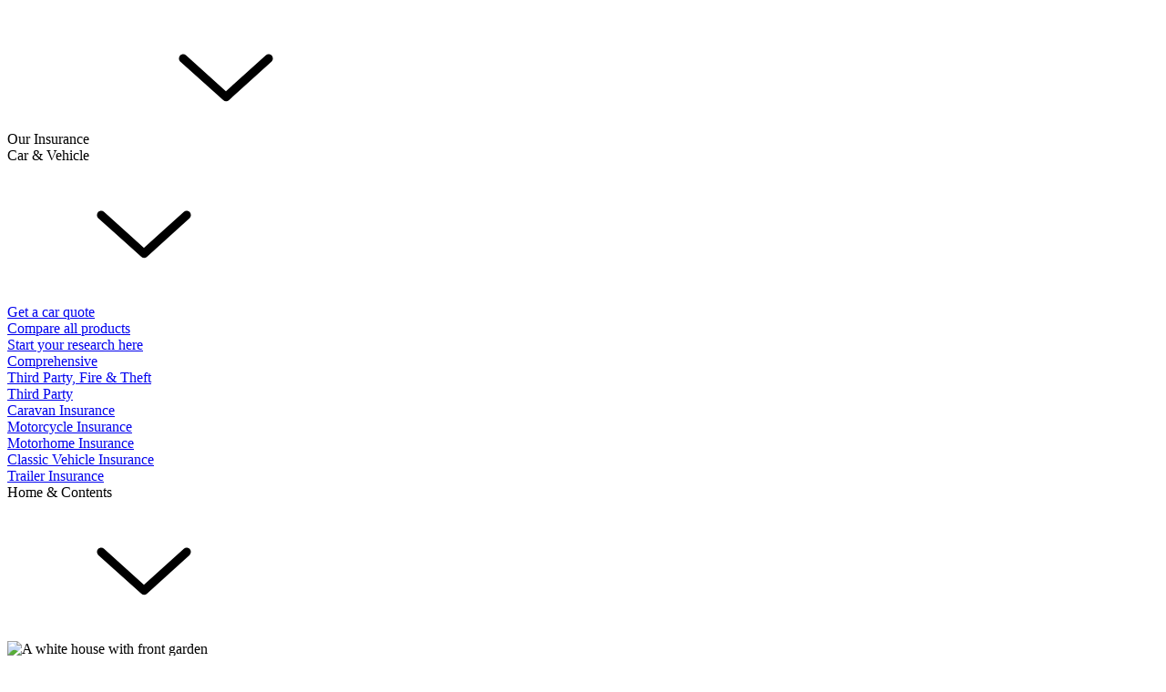

--- FILE ---
content_type: text/html; charset=utf-8
request_url: https://help.aainsurance.co.nz/hc/en-us/sections/360002959511-Existing-claims
body_size: 9518
content:
<!DOCTYPE html>
<html dir="ltr" lang="en-US">
<head>
  <meta charset="utf-8" />
  <!-- v26823 -->


  <title>Existing claims &ndash; Help Centre</title>

  

  <link rel="canonical" href="https://help.aainsurance.co.nz/hc/en-us/sections/360002959511-Existing-claims">
<link rel="alternate" hreflang="en-us" href="https://help.aainsurance.co.nz/hc/en-us/sections/360002959511-Existing-claims">
<link rel="alternate" hreflang="x-default" href="https://help.aainsurance.co.nz/hc/en-us/sections/360002959511-Existing-claims">

  <link rel="stylesheet" href="//static.zdassets.com/hc/assets/application-f34d73e002337ab267a13449ad9d7955.css" media="all" id="stylesheet" />
  <link rel="stylesheet" type="text/css" href="/hc/theming_assets/2447424/360001470611/style.css?digest=14437263974543">

  <link rel="icon" type="image/x-icon" href="/hc/theming_assets/01JXC48X10Z57CNFQB0KXSCC2H">

    <script async src="https://www.googletagmanager.com/gtag/js?id=G-SHYWTQN7Y2"></script>
<script>
  window.dataLayer = window.dataLayer || [];
  function gtag(){dataLayer.push(arguments);}
  gtag('js', new Date());
  gtag('config', 'G-SHYWTQN7Y2');
</script>


  <META NAME="robots" CONTENT="noindex,nofollow">
<META NAME="robots" CONTENT="disallow">
  <script>
function doRedirect (zdURL) {
  let zdLength = zdURL.length
  if (zdURL.charAt(zdLength - 1) === '-') {
    zdURL = zdURL.slice(0, zdLength - 1)
  }
  window.location.replace('https://www.aainsurance.co.nz' + zdURL)
}

let zdURL = window.location.pathname

if (zdURL.startsWith('/hc/en-us/articles')) {
  zdURL = zdURL.slice(18)
  if (zdURL.includes('-')) {
    zdURL = '/help/article' + zdURL
    doRedirect(zdURL)
  }
}
if (zdURL.startsWith('/hc/en-us/categories')) {
  zdURL = zdURL.slice(20)
  zdURL = '/help/category' + zdURL
  doRedirect(zdURL)
}

if (zdURL.startsWith('/hc/en-us/sections')) {
  zdURL = zdURL.slice(18)
  zdURL = '/help/section' + zdURL
  doRedirect(zdURL)
}
</script>
<script>
  var iconPath = "https://www.aainsurance.co.nz/content/zd/icons.min.css";
  var appIconPath = "";
</script>
<script type="text/javascript" async=true src="https://www.aainsurance.co.nz/content/js/scriptloader.js?ver=c3f6cf47-2dc2-4ca5-8642-b2b091e4d279"></script>
<meta name="viewport" content="width=device-width, initial-scale=1.0">
<meta name="format-detection" content="telephone=no">

<link rel="stylesheet" href="https://www.aainsurance.co.nz/content/zd/icons.min.css" media=print onload="this.media='all'; this.onload=null;">
<script>
	//var linkCountZD = 0;
function loadZD(e, i, t, a, n) {
  var manifestPath = "www.aainsurance.co.nz/manifest.webmanifest";
	const o = document.body,
		s = 'https://',
		r = 'preconnect',
		l = document.createElement(i);
		//d = linkCount + Math.floor(Date.now()).toString();
	'link' === i
		? ((l.href = s + e),
		  (l.rel = t),
		  e === manifestPath
				? ((l.as = 'fetch'), (l.crossOrigin = 'anonymous'))
				: e === iconPath || e === appIconPath
				? ((l.as = 'image'), (l.type = 'image/png'), (l.href = e))
				: t !== r && (l.as = 'text/css'),
		  t === r ? insertAsset(l) : o.appendChild(l))
		: 'script' === i
		? ('structData' === t
				? ((l.type = 'application/ld+json'), (l.innerHTML = e))
				: ((l.src = s + e),
				  (l.type = 'text/javascript'),
				  (l.async = !('defer' === t || 'zendesk' === t)),
				
				  n && ((l.onreadystatechange = n), (l.onload = n))),
		  'fa-main' === a ? insertAsset(l, 'meta') : o.appendChild(l))
		: 'style' === i &&
		  ((l.type = 'text/css'),
		  
		  insertAsset(l, 'title'),
		  l.appendChild(document.createTextNode(e)));
		//(linkCountZD += 1);
}
</script>
  
</head>
<body class="">
  
  
  

  <header class="header">
  <div class="header-wrapper"><a
      aria-current="page"
      class="aai-logo--wrapper"
      href="https://www.aainsurance.co.nz/"
    ><img
        src="https://www.aainsurance.co.nz/images/aa-insurance-logo-desktop-svg.svg"
        alt="AA Insurance"
      /></a>
    <div class="top-nav">
      <div class="mega-menu">
        <ol>
          <li class="our-insurance has-subnav"><a
              aria-current="page"
              class="no-subheading mobile-menu-level-one"
              href="/"
            >
              <div>Our Insurance</div><svg
                id="navArrow"
                class="arrow"
                role="img"
                xmlns="http://www.w3.org/2000/svg"
                viewBox="0 0 384 512"
              >
                <path
                  fill="currentColor"
                  d="M119.5 326.9L3.5 209.1c-4.7-4.7-4.7-12.3 0-17l7.1-7.1c4.7-4.7 12.3-4.7 17 0L128 287.3l100.4-102.2c4.7-4.7 12.3-4.7 17 0l7.1 7.1c4.7 4.7 4.7 12.3 0 17L136.5 327c-4.7 4.6-12.3 4.6-17-.1z"
                >
                </path>
              </svg>
            </a>
            <ol class="menu-transition-md">
              <div>
                <li class="car-vehicle has-subnav wide-mega-menu"><a
                    aria-current="page"
                    class="no-subheading mobile-menu-level-two"
                    href="/"
                  >
                    <div>Car &amp;&nbsp;Vehicle</div><svg class="arrow">
                      <use xlink:href="#navArrow2"></use>
                    </svg>
                  </a>
                  <ol class="menu-transition-md">
                    <div>
                      <li class="get-a-car-quote"><a
                          href="https://go.aainsurance.co.nz/motor/quote"
                          target="_blank"
                          class="button button--primary no-subheading"
                        >Get a car quote</a>
                      </li>
                      <li class="compare-all-products"><a
                          class="no-subheading"
                          href="https://www.aainsurance.co.nz/car-insurance"
                        ><i class="icon">
                            <svg class="icon-custom">
                              <use href="/hc/theming_assets/01K34VYN0M5FMPFQMV5CKC0DDA#icon-car"></use>
                            </svg>
                          </i>Compare all products</a></li>
                      <li class="comprehensive"><a
                          class="no-subheading"
                          href="https://www.aainsurance.co.nz/car-insurance/comprehensive"
                        ><i class="icon icon-nav--placeholder"></i>Comprehensive</a></li>
                      <li class="third-party-fire-theft"><a
                          class="no-subheading"
                          href="https://www.aainsurance.co.nz/car-insurance/third-party-fire-theft"
                        ><i class="icon icon-nav--placeholder"></i>Third Party, Fire
                          &amp;&nbsp;Theft</a></li>
                      <li class="third-party"><a
                          class="no-subheading"
                          href="https://www.aainsurance.co.nz/car-insurance/third-party"
                        ><i class="icon icon-nav--placeholder"></i>Third Party</a></li>
                      <li class="caravan-insurance"><a
                          class="no-subheading"
                          href="https://www.aainsurance.co.nz/caravan-insurance"
                        ><i class="icon">
                            <svg class="icon-custom">
                              <use href="/hc/theming_assets/01K34VYN0M5FMPFQMV5CKC0DDA#icon-caravan"></use>
                            </svg>
                          </i>Caravan Insurance</a></li>
                      <li class="motorcycle-insurance"><a
                          class="no-subheading"
                          href="https://www.aainsurance.co.nz/motorcycle-insurance"
                        ><i class="icon">
                            <svg class="icon-custom">
                              <use href="/hc/theming_assets/01K34VYN0M5FMPFQMV5CKC0DDA#icon-motorcycle"></use>
                            </svg>
                          </i>Motorcycle Insurance</a>
                      </li>
                      <li class="motorhome-insurance"><a
                          class="no-subheading"
                          href="https://www.aainsurance.co.nz/motorhome-insurance"
                        ><i class="icon">
                            <svg class="icon-custom">
                              <use href="/hc/theming_assets/01K34VYN0M5FMPFQMV5CKC0DDA#icon-motorhome"></use>
                            </svg>
                          </i>Motorhome Insurance</a>
                      </li>
                      <li class="classic-vehicle-insurance"><a
                          class="no-subheading"
                          href="https://www.aainsurance.co.nz/classic-vehicle-insurance"
                        ><i class="icon">
                            <svg class="icon-custom">
                              <use href="/hc/theming_assets/01K34VYN0M5FMPFQMV5CKC0DDA#icon-classic-vehicle"></use>
                            </svg>
                          </i>Classic VehicleInsurance</a></li>
                      <li class="trailer-insurance"><a
                          class="no-subheading"
                          href="https://www.aainsurance.co.nz/trailer-insurance"
                        ><i class="icon">
                            <svg class="icon-custom">
                              <use href="/hc/theming_assets/01K34VYN0M5FMPFQMV5CKC0DDA#icon-trailer"></use>
                            </svg>
                          </i>Trailer Insurance</a></li>
                    </div>
                  </ol>
                </li>
                <li class="home-contents has-subnav isOpen wide-mega-menu"><a
                    aria-current="page"
                    class="no-subheading mobile-menu-level-two"
                    href="/"
                  >Home &amp;&nbsp;Contents<svg class="arrow">
                      <use xlink:href="#navArrow2"></use>
                    </svg></a>
                  <ol class="isOpen menu-transition-md has-asset">
                    <div>
                      <li class="home-insurance"><a
                          class="no-subheading"
                          href="https://www.aainsurance.co.nz/home-insurance"
                        ><i class="icon">
                            <svg class="icon-custom">
                              <use href="/hc/theming_assets/01K34VYN0M5FMPFQMV5CKC0DDA#icon-home"></use>
                            </svg>
                          </i>Home Insurance</a></li>
                      <li class="contents-insurance"><a
                          class="has-subheading has-icon"
                          href="https://www.aainsurance.co.nz/contents-insurance"
                        ><i class="icon">
                            <svg class="icon-custom">
                              <use href="/hc/theming_assets/01K34VYN0M5FMPFQMV5CKC0DDA#icon-contents"></use>
                            </svg>
                          </i>Compare Contents Products<span class="subheading">Start your research
                            here</span></a>
                      </li>
                      <li class="home-contents-package"><a
                          class="no-subheading"
                          href="https://www.aainsurance.co.nz/home-and-contents-package"
                        ><i class="icon">
                            <svg class="icon-custom">
                              <use href="/hc/theming_assets/01K34VYN0M5FMPFQMV5CKC0DDA#icon-home-contents"></use>
                            </svg>
                          </i>Home &amp;&nbsp;Contents</a></li>
                      <li class="landlord-insurance"><a
                          class="no-subheading"
                          href="https://www.aainsurance.co.nz/home-insurance/landlord-insurance"
                        ><i class="icon">
                            <svg class="icon-custom">
                              <use href="/hc/theming_assets/01K34VYN0M5FMPFQMV5CKC0DDA#icon-landlord"></use>
                            </svg>
                          </i>Landlord Insurance</a></li>
                      <li class="renters-insurance"><a
                          class="no-subheading"
                          href="https://www.aainsurance.co.nz/contents-insurance/renters-insurance"
                        ><i class="icon">
                            <svg class="icon-custom">
                              <use href="/hc/theming_assets/01K34VYN0M5FMPFQMV5CKC0DDA#icon-renters"></use>
                            </svg>
                          </i>Renters Insurance</a>
                      </li>
                    </div>
                    <div class="asset-holder">
                      <div class="gatsby-image-wrapper" style="position:relative;overflow:hidden">
                        <div style="width:100%;padding-bottom:112.5%"><img
                            src="https://www.aainsurance.co.nz/x/ctf/70piar1ns1oi/5ENlpEWfOuzDP0GWOkgdnF/ff826f6645e67b5e233f924b73695fb2/nav-megamenu-home-and-contents.jpg?w=320&q=50"
                            alt="A white house with front garden"
                            loading="lazy"
                            width="320px"
                          /></div>
                      </div>
                    </div>
                  </ol>
                </li>
                <li class="small-business-insurance has-subnav wide-mega-menu"><a
                    aria-current="page"
                    class="no-subheading mobile-menu-level-two"
                    href="/"
                  >Small Business Insurance<svg class="arrow">
                      <use xlink:href="#navArrow2"></use>
                    </svg></a>
                  <ol class="menu-transition-md has-asset">
                    <div>
                      <li class="small-business-insurance"><a
                          class="no-subheading"
                          href="https://www.aainsurance.co.nz/small-business-insurance"
                        ><i class="icon">
                            <svg class="icon-custom">
                              <use href="/hc/theming_assets/01K34VYN0M5FMPFQMV5CKC0DDA#icon-business"></use>
                            </svg>
                          </i>Small Business Insurance</a>
                      </li>
                    </div>
                    <div class="asset-holder">
                      <div class="gatsby-image-wrapper" style="position:relative;overflow:hidden">
                        <div style="width:100%;padding-bottom:112.5%"><img
                            src="https://www.aainsurance.co.nz/x/ctf/70piar1ns1oi/5LxZdCmBnO1o4crpkBLQep/ecd9d5a1c50523aafc3ce4c9456c2d27/nav-megamenu-small-business.jpg?w=320&q=50"
                            alt="Man in safety gear at construction site"
                            loading="lazy"
                          />
                        </div>
                      </div>
                    </div>
                  </ol>
                </li>
                <li class="more-insurance has-subnav wide-mega-menu"><a
                    aria-current="page"
                    class="no-subheading mobile-menu-level-two"
                    href="/"
                  >More Insurance<svg class="arrow">
                      <use xlink:href="#navArrow2"></use>
                    </svg></a>
                  <ol class="menu-transition-md has-asset">
                    <div>
                      <li class="health-insurance"><a
                          href="https://www.aainsurance.co.nz/health-insurance"
                          target="_blank"
                          class="has-subheading has-icon"
                        ><i class="icon">
                            <svg class="icon-custom">
                              <use href="/hc/theming_assets/01K34VYN0M5FMPFQMV5CKC0DDA#icon-health"></use>
                            </svg>
                          </i>Health Insurance<span class="subheading">Partner product</span></a></li>
                      <li class="pet-insurance"><a
                          class="has-subheading has-icon"
                          href="https://www.aainsurance.co.nz/pet-insurance"
                        ><i class="icon">
                            <svg class="icon-custom">
                              <use href="/hc/theming_assets/01K34VYN0M5FMPFQMV5CKC0DDA#icon-pet"></use>
                            </svg>
                          </i>Pet Insurance<span class="subheading">Partner product</span></a></li>
                      <li class="travel-insurance"><a
                          href="https://www.aainsurance.co.nz/travel-insurance"
                          target="_blank"
                          class="has-subheading has-icon"
                        ><i class="icon">
                            <svg class="icon-custom">
                              <use href="/hc/theming_assets/01K34VYN0M5FMPFQMV5CKC0DDA#icon-travel"></use>
                            </svg>
                          </i>Travel Insurance<span class="subheading">Partner product</span></a></li>
                      <li class="life-insurance"><a
                          class="has-subheading has-icon"
                          href="https://www.aainsurance.co.nz/life-insurance"
                        ><i class="icon">
                            <svg class="icon-custom">
                              <use href="/hc/theming_assets/01K34VYN0M5FMPFQMV5CKC0DDA#icon-life"></use>
                            </svg>
                          </i>Life Insurance<span class="subheading">Partner product</span></a></li>
                    </div>
                    <div class="asset-holder">
                      <div class="gatsby-image-wrapper" style="position:relative;overflow:hidden">
                        <div style="width:100%;padding-bottom:112.5%"><img
                            src="https://www.aainsurance.co.nz/x/ctf/70piar1ns1oi/3X3YUJnmxoDzLaXVKxtDic/4c7ce58236de5c7ad3cc1a37b875c7ae/nav-megamenu-more-insurance.jpg?w=320&q=50"
                            alt="Two children looking at a tablet"
                            loading="lazy"
                          /></div>
                      </div>
                    </div>
                  </ol>
                </li>
                <li class="wide-mega-menu"><a aria-current="page" class=""></a></li>
              </div>
            </ol>
          </li>
          <li class="manage-policy has-subnav"><a
              aria-current="page"
              class="no-subheading mobile-menu-level-one"
              href="/"
            >
              <div>Manage Policy</div><svg
                id="navArrow2"
                class="arrow"
                role="img"
                xmlns="http://www.w3.org/2000/svg"
                viewBox="0 0 384 512"
              >
                <path
                  fill="currentColor"
                  d="M119.5 326.9L3.5 209.1c-4.7-4.7-4.7-12.3 0-17l7.1-7.1c4.7-4.7 12.3-4.7 17 0L128 287.3l100.4-102.2c4.7-4.7 12.3-4.7 17 0l7.1 7.1c4.7 4.7 4.7 12.3 0 17L136.5 327c-4.7 4.6-12.3 4.6-17-.1z"
                >
                </path>
              </svg>
            </a>
            <ol class="menu-transition-md">
              <div>
                <li class="login-register wide-mega-menu"><a
                    class="has-subheading"
                    href="https://go.aainsurance.co.nz/selfservice"
                  >
                    <div><i class="icon icon-nav--person mobile-menu-icon"></i>Login / register<span
                        class="subheading"
                      >My AA Insurance</span></div>
                  </a></li>
                <li class="pay-renew-policy wide-mega-menu"><a
                    class="no-subheading manage-policy-nav"
                    href="https://www.aainsurance.co.nz/manage-policy/pay-online"
                  ><i class="icon icon-nav--placeholder"></i>Pay / renew policy</a></li>
                <li class="policy-documents wide-mega-menu"><a
                    class="no-subheading manage-policy-nav"
                    href="https://www.aainsurance.co.nz/manage-policy/policy-documents"
                  ><i class="icon icon-nav--placeholder"></i>Policy documents</a></li>
                <li class="change-your-details wide-mega-menu"><a
                    class="no-subheading manage-policy-nav"
                    href="https://www.aainsurance.co.nz/manage-policy/change-your-details"
                  ><i class="icon icon-nav--placeholder"></i>Change your details</a></li>
              </div>
            </ol>
          </li>
          <li class="claim has-subnav">
            <a aria-current="page" class="no-subheading mobile-menu-level-one" href="/">Claim<svg
                id="navArrow2"
                class="arrow"
                role="img"
                xmlns="http://www.w3.org/2000/svg"
                viewBox="0 0 384 512"
              >
                <path
                  fill="currentColor"
                  d="M119.5 326.9L3.5 209.1c-4.7-4.7-4.7-12.3 0-17l7.1-7.1c4.7-4.7 12.3-4.7 17 0L128 287.3l100.4-102.2c4.7-4.7 12.3-4.7 17 0l7.1 7.1c4.7 4.7 4.7 12.3 0 17L136.5 327c-4.7 4.6-12.3 4.6-17-.1z"
                >
                </path>
              </svg>
            </a>
            <ol class="menu-transition-md">
              <div>
                <li class="claims wide-mega-menu">
                  <li class="start-claim has-subnav dropdown-mega-menu">
                    <a aria-current="page" class="no-subheading mobile-menu-level-two" href="/">
                      <div class="icon-flex">
                        <i class="icon icon--nav-start-claim"></i>
                        <div>Start a claim</div>
                      </div>
                      <svg class="arrow">
                        <use xlink:href="#navArrow2"></use>
                      </svg>
                    </a>
                    <ol class="menu-transition-md">
                      <div>
                        <li class="comprehensive">
                          <a
                            href="https://online.aainsurance.co.nz/mac/aainz"
                            target="_blank"
                            class="has-icon"
                          >
                            <div class="icon-flex">
                              <i class="icon icon-nav--car mobile-menu-level-two"></i>
                              <div>
                                <div>Comprehensive Car</div>
                              </div>
                            </div>
                          </a>
                        </li>
                        <li class="third-party-fire-theft">
                          <a
                            href="https://www.aainsurance.co.nz/claims/claims-request/car-third-party-and-fire-theft-claims"
                            target="_blank"
                            class="has-subheading has-icon"
                          >
                            <div class="icon-flex">
                              <i class="icon icon-nav--car"></i>
                              <div class="subheading-flex">
                                <div>Third Party Car</div>
                                <span class="subheading">/ Third Party Fire &amp;&nbsp;Theft</span>
                              </div>
                            </div>
                          </a>
                        </li>
                        <li class="home-contents">
                          <a
                            href="https://online.aainsurance.co.nz/mac/aainz"
                            target="_blank"
                            class="has-icon"
                          >
                            <div class="icon-flex">
                              <i class="icon icon-nav--home_contents mobile-menu-level-two"></i>
                              <div>
                                <div>Home / Contents</div>
                              </div>
                            </div>
                          </a>
                        </li>
                        <li class="landlord">
                          <a
                            href="https://online.aainsurance.co.nz/mac/aainz"
                            target="_blank"
                            class="has-icon"
                          >
                            <div class="icon-flex">
                              <i class="icon icon-nav--landlord mobile-menu-level-two"></i>
                              <div>
                                <div>Landlord</div>
                              </div>
                            </div>
                          </a>
                        </li>
                        <li class="caravan-trailer">
                          <a
                            href="https://www.aainsurance.co.nz/claims/claims-request/caravan-trailer-claims"
                            target="_blank"
                            class="has-icon"
                          >
                            <div class="icon-flex">
                              <i class="icon icon-nav--caravan mobile-menu-level-two"></i>
                              <div>
                                <div>Caravan / Trailer</div>
                              </div>
                            </div>
                          </a>
                        </li>
                        <li class="motorcycle"><a
                            href="https://www.aainsurance.co.nz/claims/claims-request/motorcycle-claims"
                            target="_blank"
                            class="has-icon"
                          >
                            <div class="icon-flex"><i
                                class="icon icon-nav--motorcycle mobile-menu-level-two"
                              ></i>
                              <div>
                                <div>Motorcycle</div>
                              </div>
                            </div>
                          </a>
                        </li>
                        <li class="motorhome">
                          <a
                            href="https://www.aainsurance.co.nz/claims/claims-request/motorhome-claims"
                            target="_blank"
                            class="has-icon"
                          >
                            <div class="icon-flex">
                              <i class="icon icon-nav--motorhome mobile-menu-level-two"></i>
                              <div>
                                <div>Motorhome</div>
                              </div>
                            </div>
                          </a>
                        </li>
                        <li class="classic-vehicle">
                          <a
                            href="https://www.aainsurance.co.nz/claims/claims-request/classic-vehicle-claims"
                            target="_blank"
                            class="has-icon"
                          >
                            <div class="icon-flex">
                              <i class="icon icon-nav--classic_vehicle mobile-menu-level-two"></i>
                              <div>
                                <div>Classic Vehicle</div>
                              </div>
                            </div>
                          </a>
                        </li>
                        <li class="small-business">
                          <a
                            href="https://www.aainsurance.co.nz/business/claims"
                            target="_blank"
                            class="has-icon"
                          >
                            <div class="icon-flex">
                              <i class="icon icon-nav--business mobile-menu-level-two"></i>
                              <div>
                                <div>Small Business</div>
                              </div>
                            </div>
                          </a>
                        </li>
                      </div>
                    </ol>
                  </li>
                  <li class="start-claim has-subnav dropdown-mega-menu">
                    <a aria-current="page" class="has-subheading mobile-menu-level-two" href="/">
                      <div class="icon-flex">
                        <div>Windscreen claim<span class="subheading">Save time, get things sorted
                            online</span></div>
                      </div>
                      <svg class="arrow">
                        <use xlink:href="#navArrow2"></use>
                      </svg>
                    </a>
                    <ol class="menu-transition-md">
                      <div>
                        <li class="comprehensive"><a
                            href="https://online.aainsurance.co.nz/mac/aainz"
                            target="_blank"
                            class="has-icon"
                          >
                            <div class="icon-flex"><i
                                class="icon icon-nav--car mobile-menu-level-two"
                              ></i>
                              <div>
                                <div>Comprehensive Car</div>
                              </div>
                            </div>
                          </a></li>
                        <li class="third-party-fire-theft">
                          <a
                            href="https://www.aainsurance.co.nz/claims/claims-request/car-third-party-and-fire-theft-claims"
                            target="_blank"
                            class="has-subheading has-icon"
                          >
                            <div class="icon-flex">
                              <i class="icon icon-nav--car"></i>
                              <div class="subheading-flex">
                                <div>Third Party Car</div>
                                <span class="subheading">/ Third Party Fire &amp;&nbsp;Theft</span>
                              </div>
                            </div>
                          </a>
                        </li>
                      </div>
                    </ol>
                  </li>
                  <li class="claim-fa-qs wide-mega-menu">
                    <a
                      aria-current="page"
                      class="no-subheading"
                      href="/"
                      onclick='window.location.assign("https://www.aainsurance.co.nz/help?category=claims")'
                    >
                      <div class="icon-flex">
                        <i class="icon icon-nav--placeholder"></i>
                        <div>Claim FAQs</div>
                      </div>
                    </a>
                  </li>
                  <li class="wide-mega-menu">
                    <a
                      aria-current="page"
                      class="no-subheading"
                      href="/"
                      onclick='window.location.assign("https://www.aainsurance.co.nz/claims")'
                    >
                      <div class="icon-flex">
                        <i class="icon icon-nav--placeholder"></i>
                        <div>More about claims</div>
                      </div>
                    </a>
                  </li>
                </li>
              </div>
            </ol>
          </li>
        </ol>
      </div>
      <div class="button-dropdown get-a-quote" data-cy="button-dropdown-component">
        <div class="button-dropdown__button has-links" data-cy="button-dropdown-button">Get a quote</div>
        <ul class="button-dropdown__dropdown menu-transition">
          <li><a
              href="https://online.aainsurance.co.nz/home/pub/aainzquote?productType=classic&occupancyDetails=owner&coverType=home"
              target="_blank"
            ><i class="icon icon-nav--home"></i><span class="d-inline-block">Home Insurance</span></a></li>
          <li><a
              href="https://online.aainsurance.co.nz/home/pub/aainzquote?productType=classic&occupancyDetails=owner&coverType=contents"
              target="_blank"
            ><i class="icon icon-nav--contents"></i><span class="d-inline-block">Contents Insurance</span></a></li>
          <li><a
              href="https://online.aainsurance.co.nz/home/pub/aainzquote?productType=classic&occupancyDetails=owner&coverType=home_contents"
              target="_blank"
            ><i class="icon icon-nav--home_contents"></i><span class="d-inline-block">Home and
                Contents Insurance</span></a></li>
          <li><a
              href="https://online.aainsurance.co.nz/motor/pub/aainzquote?insuranceType=car"
              target="_blank"
            ><i class="icon icon-nav--car"></i><span class="d-inline-block">Car Insurance</span></a></li>
          <li><a
              href="https://online.aainsurance.co.nz/motor/pub/aainzquote?insuranceType=motorcycle"
              target="_blank"
            ><i class="icon icon-nav--motorcycle"></i><span class="d-inline-block">Motorcycle
                Insurance</span></a></li>
          <li><a
              href="https://online.aainsurance.co.nz/home/pub/aainzquote?productType=landlord&occupancyDetails=landlord&coverType=home"
              target="_blank"
            ><i class="icon icon-nav--landlord"></i><span class="d-inline-block">Landlord Insurance</span></a></li>
        </ul>
      </div>
      <ol class="top-nav__links">
        <li><a class="secondary__links" href="https://www.aainsurance.co.nz/contact">Help
            &amp;&nbsp;Contact</a>
        </li>
        <li class="secondary__desktop"><a
            class="secondary__icon"
            href="https://online.aainsurance.co.nz/usermgmt/public/aainz/login.jsp"
            rel="noopener noreferrer"
            target="_blank"
          ><svg
              aria-hidden="true"
              focusable="false"
              data-prefix="fal"
              data-icon="user"
              class="svg-inline--fa fa-user fa-w-14 secondary__icon-fa"
              role="img"
              xmlns="http://www.w3.org/2000/svg"
              viewBox="0 0 448 512"
              style="height:24px;width:24px"
              viewBox="0 0 448 512"
              id="icon-user-1"
            >
              <path
                d="M304 128a80 80 0 1 0 -160 0 80 80 0 1 0 160 0zM96 128a128 128 0 1 1 256 0A128 128 0 1 1 96 128zM49.3 464l349.5 0c-8.9-63.3-63.3-112-129-112l-91.4 0c-65.7 0-120.1 48.7-129 112zM0 482.3C0 383.8 79.8 304 178.3 304l91.4 0C368.2 304 448 383.8 448 482.3c0 16.4-13.3 29.7-29.7 29.7L29.7 512C13.3 512 0 498.7 0 482.3z"
              />
            </svg></a></li>
        <li class="secondary__mobile"><a
            class="secondary__icon"
            href="https://online.aainsurance.co.nz/usermgmt/public/aainz/login.jsp"
            rel="noopener noreferrer"
            target="_blank"
          >Login / register</a></li>
      </ol>
    </div>

    <div class="mobile__links"><a
        class="mobile__links-item mobile__links-login"
        href="https://online.aainsurance.co.nz/usermgmt/public/aainz/login.jsp"
        rel="noopener noreferrer"
        target="_blank"
      ><svg
          aria-hidden="true"
          focusable="false"
          data-prefix="fal"
          data-icon="user"
          class="svg-inline--fa fa-user fa-w-14 mobile__links-item-icon"
          role="img"
          xmlns="http://www.w3.org/2000/svg"
          viewBox="0 0 448 512"
          style="height:24px;width:24px"
          id="icon-user-1"
        >
          <path
            d="M304 128a80 80 0 1 0 -160 0 80 80 0 1 0 160 0zM96 128a128 128 0 1 1 256 0A128 128 0 1 1 96 128zM49.3 464l349.5 0c-8.9-63.3-63.3-112-129-112l-91.4 0c-65.7 0-120.1 48.7-129 112zM0 482.3C0 383.8 79.8 304 178.3 304l91.4 0C368.2 304 448 383.8 448 482.3c0 16.4-13.3 29.7-29.7 29.7L29.7 512C13.3 512 0 498.7 0 482.3z"
          />
        </svg></a><button class="mobile-menu-btn mobile-menu-btn-open mobile__links-item"><svg
          aria-hidden="true"
          focusable="false"
          data-prefix="fal"
          data-icon="bars"
          class="svg-inline--fa fa-bars fa-w-14 mobile-menu-btn__icon mobile__links-item-icon"
          role="img"
          xmlns="http://www.w3.org/2000/svg"
          viewBox="0 0 448 512"
          id="icon-menu-1"
        >
          <path
            d="M442 114H6a6 6 0 0 1-6-6V84a6 6 0 0 1 6-6h436a6 6 0 0 1 6 6v24a6 6 0 0 1-6 6zm0 160H6a6 6 0 0 1-6-6v-24a6 6 0 0 1 6-6h436a6 6 0 0 1 6 6v24a6 6 0 0 1-6 6zm0 160H6a6 6 0 0 1-6-6v-24a6 6 0 0 1 6-6h436a6 6 0 0 1 6 6v24a6 6 0 0 1-6 6z"
          >
          </path>
        </svg><svg
          aria-hidden="true"
          focusable="false"
          data-prefix="fal"
          data-icon="times"
          class="svg-inline--fa fa-times fa-w-10 mobile-menu-btn__icon mobile__links-item-icon"
          role="img"
          xmlns="http://www.w3.org/2000/svg"
          viewBox="0 0 320 512"
          id="icon-menu-2"
        >
          <path
            d="M193.94 256L296.5 153.44l21.15-21.15c3.12-3.12 3.12-8.19 0-11.31l-22.63-22.63c-3.12-3.12-8.19-3.12-11.31 0L160 222.06 36.29 98.34c-3.12-3.12-8.19-3.12-11.31 0L2.34 120.97c-3.12 3.12-3.12 8.19 0 11.31L126.06 256 2.34 379.71c-3.12 3.12-3.12 8.19 0 11.31l22.63 22.63c3.12 3.12 8.19 3.12 11.31 0L160 289.94 262.56 392.5l21.15 21.15c3.12 3.12 8.19 3.12 11.31 0l22.63-22.63c3.12-3.12 3.12-8.19 0-11.31L193.94 256z"
          >
          </path>
        </svg></button></div>
  </div>

</header>
<div id="nav-background"></div>

  <main role="main">
    <script type="text/javascript">
  hcPage = "nz:aai:helpcentre:Existing claims";
</script>
 
<div class="container-divider"></div>
  <nav class="sub-nav">
    <form role="search" class="search" data-search="" data-instant="true" autocomplete="off" action="/hc/en-us/search" accept-charset="UTF-8" method="get"><input type="hidden" name="utf8" value="&#x2713;" autocomplete="off" /><input type="search" name="query" id="query" placeholder="Search" autocomplete="off" aria-label="Search" /></form>
  </nav>
  
<div class="container">
    <ol class="breadcrumbs">
  
    <li title="Help Centre">
      
        <a href="/hc/en-us">Help Centre</a>
      
    </li>
  
    <li title="Claims">
      
        <a href="/hc/en-us/categories/360001147012-Claims">Claims</a>
      
    </li>
  
    <li title="Existing claims">
      
        <a href="/hc/en-us/sections/360002959511-Existing-claims">Existing claims</a>
      
    </li>
  
</ol>


  <div class="section-container">
    <section class="section-content">
      <header class="page-header">
        <h1>
          Existing claims
        </h1>
        
        
      </header>


      
        <ul class="article-list">
          
            <li class="article-list-item ">
              
              <a href="/hc/en-us/articles/6665042368015-I-ve-received-a-call-someone-visited-my-home-and-asked-me-to-pay-my-excess-Is-this-a-scam" class="article-list-link">I’ve received a call/someone visited my home and asked me to pay my excess. Is this a scam?</a>
              
            </li>
          
            <li class="article-list-item ">
              
              <a href="/hc/en-us/articles/6457946718735-What-happens-to-my-premium-if-my-claim-is-a-total-loss" class="article-list-link">What happens to my premium if my claim is a total loss?</a>
              
            </li>
          
            <li class="article-list-item ">
              
              <a href="/hc/en-us/articles/6457897392911-Why-do-I-still-need-to-pay-my-premium-when-AA-Insurance-is-repairing-my-vehicle-home" class="article-list-link">Why do I still need to pay my premium when AA Insurance is repairing my vehicle/home?</a>
              
            </li>
          
            <li class="article-list-item ">
              
              <a href="/hc/en-us/articles/360020518372-If-I-forget-to-tell-you-something-will-it-affect-my-claim" class="article-list-link">If I forget to tell you something, will it affect my claim?</a>
              
            </li>
          
            <li class="article-list-item ">
              
              <a href="/hc/en-us/articles/360020825692-I-no-longer-want-to-claim-how-do-I-withdraw-my-claim" class="article-list-link">I no longer want to claim, how do I withdraw my claim?</a>
              
            </li>
          
            <li class="article-list-item ">
              
              <a href="/hc/en-us/articles/360020406732-How-can-I-track-the-status-of-my-claim" class="article-list-link">How can I track the status of my claim?</a>
              
            </li>
          
            <li class="article-list-item ">
              
              <a href="/hc/en-us/articles/360019837972-What-email-can-I-send-documents-relating-to-my-claim-to" class="article-list-link">What email can I send documents relating to my claim to?</a>
              
            </li>
          
            <li class="article-list-item ">
              
              <a href="/hc/en-us/articles/360000841995-I-forgot-to-list-an-item-on-my-claim-What-do-I-need-to-do" class="article-list-link">I forgot to list an item on my claim. What do I need to do?</a>
              
            </li>
          
        </ul>
      

      
    </section>
  </div>
</div>

  </main>

  <footer class="footer">
  <div>
    <div class="Footer">
      <div class="Footer-content">
        <div class="Footer-primaryLinks">
          <div class="Footer-categoryLinks">
            <ul class="sg-List-unstyled Footer-linkList">
              <li class="Footer-linkList-link Footer-linkColumnTitle">
                Insurance
              </li>
              <li class="Footer-linkList-link">
                <a
                  href="https://www.aainsurance.co.nz/car-insurance"
                  target=""
                  class=""
                  data-event-type=" "
                  data-event-details=" "
                  data-toggle="null"
                  data-target="null "
                  data-content-path="null "
                  data-content-id="null "
                >Car Insurance</a>
              </li>
              <li class="Footer-linkList-link">
                <a
                  href="https://www.aainsurance.co.nz/home-insurance"
                  target=""
                  class=""
                  data-event-type=" "
                  data-event-details=" "
                  data-toggle="null"
                  data-target="null "
                  data-content-path="null "
                  data-content-id="null "
                >Home Insurance</a>
              </li>
              <li class="Footer-linkList-link">
                <a
                  href="https://www.aainsurance.co.nz/home-insurance/landlord-insurance"
                  target=""
                  class=""
                  data-event-type=" "
                  data-event-details=" "
                  data-toggle="null"
                  data-target="null "
                  data-content-path="null "
                  data-content-id="null "
                >Landlord Insurance</a>
              </li>
              <li class="Footer-linkList-link">
                <a
                  href="https://www.aainsurance.co.nz/contents-insurance"
                  target=""
                  class=""
                  data-event-type=" "
                  data-event-details=" "
                  data-toggle="null"
                  data-target="null "
                  data-content-path="null "
                  data-content-id="null "
                >Contents Insurance</a>
              </li>
              <li class="Footer-linkList-link">
                <a
                  href="https://www.aainsurance.co.nz/small-business-insurance"
                  target=""
                  class=""
                  data-event-type=" "
                  data-event-details=" "
                  data-toggle="null"
                  data-target="null "
                  data-content-path="null "
                  data-content-id="null "
                >Small Business Insurance</a>
              </li>
              <li class="Footer-linkList-link">
                <a
                  href="https://www.aainsurance.co.nz/contents-insurance/renters-insurance"
                  target=""
                  class=""
                  data-event-type=" "
                  data-event-details=" "
                  data-toggle="null"
                  data-target="null "
                  data-content-path="null "
                  data-content-id="null "
                >Renters Insurance</a>
              </li>
              <li class="Footer-linkList-link">
                <a
                  href="https://www.aainsurance.co.nz/motorcycle-insurance"
                  target=""
                  class=""
                  data-event-type=" "
                  data-event-details=" "
                  data-toggle="null"
                  data-target="null "
                  data-content-path="null "
                  data-content-id="null "
                >Motorcycle Insurance</a>
              </li>
              <li class="Footer-linkList-link">
                <a
                  href="https://www.aainsurance.co.nz/classic-vehicle-insurance"
                  target=""
                  class=""
                  data-event-type=" "
                  data-event-details=" "
                  data-toggle="null"
                  data-target="null "
                  data-content-path="null "
                  data-content-id="null "
                >Classic Vehicle Insurance</a>
              </li>
              <li class="Footer-linkList-link">
                <a
                  href="https://www.aainsurance.co.nz/caravan-insurance"
                  target=""
                  class=""
                  data-event-type=" "
                  data-event-details=" "
                  data-toggle="null"
                  data-target="null "
                  data-content-path="null "
                  data-content-id="null "
                >Caravan Insurance</a>
              </li>
              <li class="Footer-linkList-link">
                <a
                  href="https://www.aainsurance.co.nz/motorhome-insurance"
                  target=""
                  class=""
                  data-event-type=" "
                  data-event-details=" "
                  data-toggle="null"
                  data-target="null "
                  data-content-path="null "
                  data-content-id="null "
                >Motorhome Insurance</a>
              </li>
              <li class="Footer-linkList-link">
                <a
                  href="https://www.aainsurance.co.nz/trailer-insurance"
                  target=""
                  class=""
                  data-event-type=" "
                  data-event-details=" "
                  data-toggle="null"
                  data-target="null "
                  data-content-path="null "
                  data-content-id="null "
                >Trailer Insurance</a>
              </li>
              <li class="Footer-linkList-link">
                <a
                  href="https://www.aainsurance.co.nz/life-insurance"
                  target=""
                  class=""
                  data-event-type=" "
                  data-event-details=" "
                  data-toggle="null"
                  data-target="null "
                  data-content-path="null "
                  data-content-id="null "
                >Life Insurance</a>
              </li>
            </ul>
            <ul class="sg-List-unstyled Footer-linkList">
              <li class="Footer-linkList-link Footer-linkColumnTitle">
                Tools and Guidance
              </li>
              <li class="Footer-linkList-link">
                <a
                  href="https://www.aainsurance.co.nz/insurance-calculator"
                  target=""
                  class=""
                  data-event-type=" "
                  data-event-details=" "
                  data-toggle="null"
                  data-target="null "
                  data-content-path="null "
                  data-content-id="null "
                >Insurance Calculator</a>
              </li>
              <li class="Footer-linkList-link">
                <a
                  href="https://www.aainsurance.co.nz/help"
                  target=""
                  class=""
                  data-event-type=" "
                  data-event-details=" "
                  data-toggle="null"
                  data-target="null "
                  data-content-path="null "
                  data-content-id="null "
                >Help Centre</a>
              </li>
              <li class="Footer-linkList-link">
                <a
                  href="https://www.aainsurance.co.nz/glossary"
                  target=""
                  class=""
                  data-event-type=" "
                  data-event-details=" "
                  data-toggle="null"
                  data-target="null "
                  data-content-path="null "
                  data-content-id="null "
                >Glossary</a>
              </li>
              <li class="Footer-linkList-link">
                <a
                  href="https://www.aainsurance.co.nz/need-further-assistance"
                  target=""
                  class=""
                  data-event-type=" "
                  data-event-details=" "
                  data-toggle="null"
                  data-target="null "
                  data-content-path="null "
                  data-content-id="null "
                >Further Assistance</a>
              </li>
              <li class="Footer-linkList-link">
                <a
                  href="https://www.aainsurance.co.nz/blog"
                  target=""
                  class=""
                  data-event-type=" "
                  data-event-details=" "
                  data-toggle="null"
                  data-target="null "
                  data-content-path="null "
                  data-content-id="null "
                >Blog</a>
              </li>
              <li class="Footer-linkList-link">
                <a
                  href="https://help.aainsurance.co.nz/hc/en-us/requests/new?ticket_form_id=360000260092"
                  target="_blank"
                  class=""
                  data-event-type=" "
                  data-event-details=" "
                  data-toggle="null"
                  data-target="null "
                  data-content-path="null "
                  data-content-id="null "
                >Report Insurance Fraud</a>
              </li>
              <li class="Footer-linkList-link">
                <a href="https://www.aainsurance.co.nz/renewal-hub" target="_blank">Renewal Hub</a>
              </li>
              <li class="Footer-linkList-link">
                <a href="https://www.aainsurance.co.nz/refund" target="_blank">My Refund</a>
              </li>
            </ul>
            <ul class="sg-List-unstyled Footer-linkList">
              <li class="Footer-linkList-link Footer-linkColumnTitle">
                Manage your policy
              </li>
              <li class="Footer-linkList-link">
                <a
                  href="https://www.aainsurance.co.nz/claims"
                  target=""
                  class=""
                  data-event-type=" "
                  data-event-details=" "
                  data-toggle="null"
                  data-target="null "
                  data-content-path="null "
                  data-content-id="null "
                >Make a claim</a>
              </li>
              <li class="Footer-linkList-link">
                <a
                  href="https://www.aainsurance.co.nz/retrieve-quote"
                  target=""
                  class=""
                  data-event-type=" "
                  data-event-details=" "
                  data-toggle="null"
                  data-target="null "
                  data-content-path="null "
                  data-content-id="null "
                >Retrieve a quote</a>
              </li>
              <li class="Footer-linkList-link">
                <a
                  href="https://www.aainsurance.co.nz/manage-policy/pay-online"
                  target=""
                  class=""
                  data-event-type=" "
                  data-event-details=" "
                  data-toggle="null"
                  data-target="null "
                  data-content-path="null "
                  data-content-id="null "
                >Pay for your policy</a>
              </li>
              <li class="Footer-linkList-link">
                <a
                  href="https://www.aainsurance.co.nz/manage-policy/change-your-details"
                  target=""
                  class=""
                  data-event-type=" "
                  data-event-details=" "
                  data-toggle="null"
                  data-target="null "
                  data-content-path="null "
                  data-content-id="null "
                >Change your details</a>
              </li>
              <li class="Footer-linkList-link">
                <a
                  href="https://www.aainsurance.co.nz/manage-policy/cancel-your-policy"
                  target=""
                  class=""
                  data-event-type=" "
                  data-event-details=" "
                  data-toggle="null"
                  data-target="null "
                  data-content-path="null "
                  data-content-id="null "
                >Cancel your policy</a>
              </li>
              <li class="Footer-linkList-link">
                <a
                  href="https://www.aainsurance.co.nz/manage-policy/policy-documents"
                  target=""
                  class=""
                  data-event-type=" "
                  data-event-details=" "
                  data-toggle="null"
                  data-target="null "
                  data-content-path="null "
                  data-content-id="null "
                >Policy documents</a>
              </li>
              <li class="Footer-linkList-link">
                <a
                  href="https://www.aainsurance.co.nz/manage-policy/aa-membership"
                  target=""
                  class=""
                  data-event-type=" "
                  data-event-details=" "
                  data-toggle="null"
                  data-target="null "
                  data-content-path="null "
                  data-content-id="null "
                >AA Membership</a>
              </li>
              <li class="Footer-linkList-link">
                <a
                  href="https://www.aainsurance.co.nz/aa-home-response"
                  target=""
                  class=""
                  data-event-type=" "
                  data-event-details=" "
                  data-toggle="null"
                  data-target="null "
                  data-content-path="null "
                  data-content-id="null "
                >AA Home Response</a>
              </li>
              <li class="Footer-linkList-link">
                <a
                  href="https://help.aainsurance.co.nz/hc/en-us/requests/new?ticket_form_id=360000265671"
                  target="_blank"
                  class=""
                  data-event-type=" "
                  data-event-details=" "
                  data-toggle="null"
                  data-target="null "
                  data-content-path="null "
                  data-content-id="null "
                >Make a complaint</a>
              </li>
              <li class="Footer-linkList-link">
                <a
                  href="https://help.aainsurance.co.nz/hc/en-us/requests/new?ticket_form_id=360000046295"
                  target="_blank"
                  class=""
                  data-event-type=" "
                  data-event-details=" "
                  data-toggle="null"
                  data-target="null "
                  data-content-path="null "
                  data-content-id="null "
                >Send us a compliment</a>
              </li>
            </ul>
            <ul class="sg-List-unstyled Footer-linkList">
              <li class="Footer-linkList-link Footer-linkColumnTitle">
                About AA Insurance
              </li>
              <li class="Footer-linkList-link">
                <a
                  href="https://www.aainsurance.co.nz/about-us"
                  target=""
                  class=""
                  data-event-type=" "
                  data-event-details=" "
                  data-toggle="null"
                  data-target="null "
                  data-content-path="null "
                  data-content-id="null "
                >About us</a>
              </li>
              <li class="Footer-linkList-link">
                <a
                  href="https://www.aainsurance.co.nz/about-us/fair-insurance-code"
                  target=""
                  class=""
                  data-event-type=" "
                  data-event-details=" "
                  data-toggle="null"
                  data-target="null "
                  data-content-path="null "
                  data-content-id="null "
                >Fair Insurance Code</a>
              </li>
              <li class="Footer-linkList-link">
                <a
                  href="https://www.aainsurance.co.nz/about-us/fap-disclosure-statement"
                  target=""
                  class=""
                  data-event-type=" "
                  data-event-details=" "
                  data-toggle="null"
                  data-target="null "
                  data-content-path="null "
                  data-content-id="null "
                >FAP Disclosure Statement</a>
              </li>
              <li class="Footer-linkList-link">
                <a
                  href="https://www.aainsurance.co.nz/about-us/fair-conduct-programme-summary"
                  target=""
                  class=""
                  data-event-type=" "
                  data-event-details=" "
                  data-toggle="null"
                  data-target="null "
                  data-content-path="null "
                  data-content-id="null "
                >Fair Conduct Programme</a>
              </li>
              <li class="Footer-linkList-link">
                <a
                  href="https://www.aainsurance.co.nz/newsroom"
                  target=""
                  class=""
                  data-event-type=" "
                  data-event-details=" "
                  data-toggle="null"
                  data-target="null "
                  data-content-path="null "
                  data-content-id="null "
                >Newsroom</a>
              </li>
              <li class="Footer-linkList-link">
                <a
                  href="https://careers.aainsurance.co.nz/home"
                  target=""
                  class=""
                  data-event-type=" "
                  data-event-details=" "
                  data-toggle="null"
                  data-target="null "
                  data-content-path="null "
                  data-content-id="null "
                >Careers</a>
              </li>
              <li class="Footer-linkList-link">
                <a
                  href="https://www.aainsurance.co.nz/contact"
                  target=""
                  class=""
                  data-event-type=" "
                  data-event-details=" "
                  data-toggle="null"
                  data-target="null "
                  data-content-path="null "
                  data-content-id="null "
                >Contact us</a>
              </li>
            </ul>
          </div>
        </div>
        <div class="Footer-socialMedia">
          <ul class="sg-List-unstyledHorizontal sg-u-clearfix">
            <li class="">
              <a
                target="_self"
                href="https://wa.me/6499668131"
                class=""
                data-event-type="null "
                data-event-details="null "
                data-toggle="null"
                data-target="null "
                data-content-path="null "
                data-content-id="null "
              ><img
                  src="https://www.aainsurance.co.nz/content/zd/icon-whatsapp-square.svg"
                  alt="WhatsApp"
                /></a>
            </li>
            <li class="">
              <a
                href="https://www.facebook.com/AAInsuranceNZ/"
                target="_blank"
                class=""
                data-event-type="null "
                data-event-details="null "
                data-toggle="null"
                data-target="null "
                data-content-path="null "
                data-content-id="null "
              ><img
                  src="https://www.aainsurance.co.nz/content/zd/icon-fb-square.svg"
                  loading="lazy"
                  alt="Facebook"
                /></a>
            </li>
            <li class="">
              <a
                href="https://www.instagram.com/aainsurancenz/"
                target="_blank"
                class=""
                data-event-type="null "
                data-event-details="null "
                data-toggle="null"
                data-target="null "
                data-content-path="null "
                data-content-id="null "
              ><img
                  alt="Instagram"
                  src="https://www.aainsurance.co.nz/content/zd/icon-instagram-square.svg"
                  loading="lazy"
                /></a>
            </li>
            <li class="">
              <a
                href="https://www.linkedin.com/company/aa-insurance-ltd"
                target="_blank"
                class=""
                data-event-type="null "
                data-event-details="null "
                data-toggle="null"
                data-target="null "
                data-content-path="null "
                data-content-id="null "
              ><img
                  src="https://www.aainsurance.co.nz/content/zd/icon-linkedin.svg"
                  loading="lazy"
                  alt="Linkedin"
                /></a>
            </li>
            <li class="">
              <a
                href="https://www.youtube.com/user/aainsurancenz"
                target="_blank"
                class=""
                data-event-type="null "
                data-event-details="null "
                data-toggle="null"
                data-target="null "
                data-content-path="null "
                data-content-id="null "
              ><img
                  src="https://www.aainsurance.co.nz/content/zd/icon-youtube.svg"
                  loading="lazy"
                  alt="Youtube"
                /></a>
            </li>
            <li class="">
              <a
                href="https://www.aainsurance.co.nz/contact"
                target="_blank"
                class=""
                data-event-type="null "
                data-event-details="null "
                data-toggle="null"
                data-target="null "
                data-content-path="null "
                data-content-id="null "
              ><img
                  src="https://www.aainsurance.co.nz/content/zd/icon-envelope.svg"
                  alt="Email"
                  loading="lazy"
                /></a>
            </li>
            <li class="shieldedSite">
              <a id="shieldedSiteLink"><img
                  loading="lazy"
                  width="40"
                  height="40"
                  src="https://www.aainsurance.co.nz/images/logos/shielded-site.png"
                  alt="Shielded Site"
                /></a>
            </li>
          </ul>
        </div>
        <div class="Footer-bottom">
          <div class="Footer-secondaryLinks">
            <ul class="sg-List-unstyledHorizontal Footer-bottomLinks--links">
              <li class="">
                <a
                  href="https://www.aainsurance.co.nz/about-us/financial-strength-rating"
                  target=""
                  class=""
                  data-event-type=" "
                  data-event-details=" "
                  data-toggle="null"
                  data-target="null "
                  data-content-path="null "
                  data-content-id="null "
                >Financial Strength Rating</a>
              </li>
              <li class="">
                <a
                  href="https://www.aainsurance.co.nz/terms-of-use"
                  target=""
                  class=""
                  data-event-type=" "
                  data-event-details=" "
                  data-toggle="null"
                  data-target="null "
                  data-content-path="null "
                  data-content-id="null "
                >Terms of Use</a>
              </li>
              <li class="">
                <a
                  href="https://www.aainsurance.co.nz/quote-process-terms-of-use"
                  target=""
                  class=""
                  data-event-type=" "
                  data-event-details=" "
                  data-toggle="null"
                  data-target="null "
                  data-content-path="null "
                  data-content-id="null "
                >Quote Process Terms of Use</a>
              </li>
              <li class="">
                <a
                  href="https://www.aainsurance.co.nz/discount-terms"
                  target=""
                  class=""
                  data-event-type=" "
                  data-event-details=" "
                  data-toggle="null"
                  data-target="null "
                  data-content-path="null "
                  data-content-id="null "
                >Discount Terms and Conditions</a>
              </li>
              <li class="">
                <a
                  href="https://www.aainsurance.co.nz/privacy"
                  target=""
                  class=""
                  data-event-type=" "
                  data-event-details=" "
                  data-toggle="null"
                  data-target="null "
                  data-content-path="null "
                  data-content-id="null "
                >Privacy Policy</a>
              </li>
              <li class="">
                <a
                  href="https://www.aainsurance.co.nz/vulnerability-disclosure-program"
                  target=""
                  class=""
                  data-event-type=" "
                  data-event-details=" "
                  data-toggle="null"
                  data-target="null "
                  data-content-path="null "
                  data-content-id="null "
                >Vulnerability Disclosure Program</a>
              </li>
              <li class="">
                <a
                  href="https://www.aainsurance.co.nz/sitemap"
                  target=""
                  class=""
                  data-event-type=" "
                  data-event-details=" "
                  data-toggle="null"
                  data-target="null "
                  data-content-path="null "
                  data-content-id="null "
                >Sitemap</a>
              </li>
            </ul>
          </div>
          <div class="Footer-copyright"><span>©AA Insurance 2025</span></div>
        </div>
      </div>
    </div>
  </div>
</footer>


  <!-- / -->

  
  <script src="//static.zdassets.com/hc/assets/en-us.f90506476acd6ed8bfc8.js"></script>
  

  <script type="text/javascript">
  /*

    Greetings sourcecode lurker!

    This is for internal Zendesk and legacy usage,
    we don't support or guarantee any of these values
    so please don't build stuff on top of them.

  */

  HelpCenter = {};
  HelpCenter.account = {"subdomain":"aainsurance","environment":"production","name":"AA Insurance"};
  HelpCenter.user = {"identifier":"da39a3ee5e6b4b0d3255bfef95601890afd80709","email":null,"name":"","role":"anonymous","avatar_url":"https://assets.zendesk.com/hc/assets/default_avatar.png","is_admin":false,"organizations":[],"groups":[]};
  HelpCenter.internal = {"asset_url":"//static.zdassets.com/hc/assets/","web_widget_asset_composer_url":"https://static.zdassets.com/ekr/snippet.js","current_session":{"locale":"en-us","csrf_token":null,"shared_csrf_token":null},"usage_tracking":{"event":"section_viewed","data":"[base64]--7dfecda76cafa112a8c859ef84a7bcbc8af88aab","url":"https://help.aainsurance.co.nz/hc/activity"},"current_record_id":null,"current_record_url":null,"current_record_title":null,"current_text_direction":"ltr","current_brand_id":360001470611,"current_brand_name":"AA Insurance","current_brand_url":"https://aainsurance.zendesk.com","current_brand_active":true,"current_path":"/hc/en-us/sections/360002959511-Existing-claims","show_autocomplete_breadcrumbs":true,"user_info_changing_enabled":false,"has_user_profiles_enabled":false,"has_end_user_attachments":true,"user_aliases_enabled":false,"has_anonymous_kb_voting":true,"has_multi_language_help_center":true,"show_at_mentions":false,"embeddables_config":{"embeddables_web_widget":false,"embeddables_help_center_auth_enabled":false,"embeddables_connect_ipms":false},"answer_bot_subdomain":"static","gather_plan_state":"subscribed","has_article_verification":true,"has_gather":true,"has_ckeditor":false,"has_community_enabled":false,"has_community_badges":true,"has_community_post_content_tagging":false,"has_gather_content_tags":true,"has_guide_content_tags":true,"has_user_segments":true,"has_answer_bot_web_form_enabled":false,"has_garden_modals":false,"theming_cookie_key":"hc-da39a3ee5e6b4b0d3255bfef95601890afd80709-2-preview","is_preview":false,"has_search_settings_in_plan":true,"theming_api_version":2,"theming_settings":{"brand_color":"rgba(0, 118, 195, 1)","brand_text_color":"rgba(0, 0, 0, 1)","text_color":"#333333","link_color":"rgba(0, 118, 194, 1)","background_color":"#FFFFFF","heading_font":"Arial, 'Helvetica Neue', Helvetica, sans-serif","text_font":"Arial, 'Helvetica Neue', Helvetica, sans-serif","logo":"/hc/theming_assets/01JXC48WPWBQ5SSR0GFNT85VXR","favicon":"/hc/theming_assets/01JXC48X10Z57CNFQB0KXSCC2H","homepage_background_image":"/hc/theming_assets/01JXC48XG56GJK21D246EBG5EA","community_background_image":"/hc/theming_assets/01JXC48XV3FV2XZS12428999GF","community_image":"/hc/theming_assets/01JXC48XV3FV2XZS12428999GF","instant_search":true,"scoped_kb_search":false,"scoped_community_search":false,"show_recent_activity":false,"show_articles_in_section":true,"show_article_author":false,"show_article_comments":false,"show_follow_article":false,"show_recently_viewed_articles":true,"show_related_articles":true,"show_article_sharing":false,"show_follow_section":false,"show_follow_post":false,"show_post_sharing":false,"show_follow_topic":false},"has_pci_credit_card_custom_field":true,"help_center_restricted":false,"is_assuming_someone_else":false,"flash_messages":[],"user_photo_editing_enabled":true,"user_preferred_locale":"en-us","base_locale":"en-us","login_url":"https://aainsurance.zendesk.com/access?brand_id=360001470611\u0026return_to=https%3A%2F%2Fhelp.aainsurance.co.nz%2Fhc%2Fen-us%2Fsections%2F360002959511-Existing-claims","has_alternate_templates":true,"has_custom_statuses_enabled":true,"has_hc_generative_answers_setting_enabled":true,"has_generative_search_with_zgpt_enabled":false,"has_suggested_initial_questions_enabled":false,"has_guide_service_catalog":true,"has_service_catalog_search_poc":false,"has_service_catalog_itam":false,"has_csat_reverse_2_scale_in_mobile":false,"has_knowledge_navigation":false,"has_unified_navigation":false,"has_csat_bet365_branding":false,"version":"v26823","dev_mode":false};
</script>

  
  
  <script src="//static.zdassets.com/hc/assets/hc_enduser-2a5c7d395cc5df83aeb04ab184a4dcef.js"></script>
  <script type="text/javascript" src="/hc/theming_assets/2447424/360001470611/script.js?digest=14437263974543"></script>
  
</body>
</html>

--- FILE ---
content_type: text/html
request_url: https://www.aainsurance.co.nz/help/section/360002959511-Existing-claims
body_size: 6156
content:
<!DOCTYPE html><html lang="en-NZ"><head><meta charSet="utf-8"/><meta name="viewport" content="width=device-width, initial-scale=1, shrink-to-fit=no"/><meta name="description" content="We&#x27;ve been voted New Zealand&#x27;s Most Trusted General Insurer 15 years in a row so you can trust us to protect what&#x27;s important to you. Learn more or get a quo..." data-gatsby-head="true"/><meta name="og:title" content="Existing claims | AA Insurance" data-gatsby-head="true"/><meta name="og:description" content="We&#x27;ve been voted New Zealand&#x27;s Most Trusted General Insurer 15 years in a row so you can trust us to protect what&#x27;s important to you. Learn more or get a quo..." data-gatsby-head="true"/><meta name="og:image" content="https://www.aainsurance.co.nz/x/ctf/70piar1ns1oi/2TJnOy189Qfb5F4GY6MO3N/af8f234519ecf14bacd24218617c263e/newsroom-thumbnail.gif?w=768&amp;q=50" data-gatsby-head="true"/><meta name="og:type" content="website" data-gatsby-head="true"/><link rel="stylesheet" href="/styles.800398ebac175359fff3.css"/><title data-gatsby-head="true">Existing claims | AA Insurance</title><script type="application/ld+json" data-gatsby-head="true">{
  "@context": "https://schema.org",
  "@type": "BreadcrumbList",
  "itemListElement": [
    {
      "@type": "ListItem",
      "position": 1,
      "name": "Help Centre",
      "item": "https://www.aainsurance.co.nz/help"
    },
    {
      "@type": "ListItem",
      "position": 2,
      "name": "Claims",
      "item": "https://www.aainsurance.co.nz/help/category/360001147012-Claims"
    },
    {
      "@type": "ListItem",
      "position": 3,
      "name": "Existing claims"
    }
  ]
}</script><link rel="canonical" href="https://www.aainsurance.co.nz/help/section/360002959511-Existing-claims" data-gatsby-head="true"/><link rel="sitemap" type="application/xml" href="/sitemap.xml"/><link rel="manifest" href="/manifest.webmanifest" crossorigin="anonymous"/><link rel="shortcut icon" href="/icons/icon-32.png"/><link rel="apple-touch-icon" href="/icons/icon-180.png"/><script type="text/javascript" async="" src="https://www.aainsurance.co.nz/content/js/scriptloader.js?ver=1110dc79-8b6d-434c-8c90-162fac3f226f"></script><meta name="zd-site-verification" content="kef4brakhwiokgm3pf6kb"/></head><body><noscript id="gatsby-noscript">This app works best with JavaScript enabled.</noscript><div id="___gatsby"><div style="outline:none" tabindex="-1" id="gatsby-focus-wrapper"><div id="page" class="page help-page page-no-hero"><div style="visibility:hidden;display:none"><svg id="navArrowID" class="navArrow" xmlns="http://www.w3.org/2000/svg" viewBox="0 0 384 512"><path fill="currentColor" d="M362.7 203.9l-159.1 144c-6.125 5.469-15.31 5.469-21.44 0L21.29 203.9C14.73 197.1 14.2 187.9 20.1 181.3C26.38 174.4 36.5 174.5 42.73 180.1L192 314.5l149.3-134.4c6.594-5.877 16.69-5.361 22.62 1.188C369.8 187.9 369.3 197.1 362.7 203.9z"></path></svg></div><div class="bokeh-container"><div class="bokeh"></div></div><div class="header-component" data-cy="header-component"><div class="header-component-container"><header class="header"><div class="aa-header"><a class="aa-header-logo" href="/"><div role="img" class="aa-header-image" aria-label="AA Insurance" width="184" height="64"></div></a><div class="aa-nav"><div class="aa-nav-main"><div class="aa-nav-title"><div id="ourInsurance" class="aa-nav-title-main">Our Insurance<svg class="aa-nav-title-arrow"><use href="#navArrowID"></use></svg></div><div class="aa-nav-title-content aa-nav-title-content-menu"><div class="aa-nav-menu"><div id="carAndVehicle" class="aa-nav-menu-main"><div class="aa-nav-menu-title">Car &amp; Vehicle</div><svg class="aa-nav-menu-arrow"><use href="#navArrowID"></use></svg></div><div class="aa-nav-menu-content"><div class="aa-nav-button"><a id="getCarQuote" class="button button--primary no-subheading" href="https://go.aainsurance.co.nz/motor/quote" target="_blank" rel="noreferrer">Get a car quote</a></div><a id="compareAllProducts" class="aa-nav-link" href="/car-insurance" rel="noreferrer"><div class="aa-nav-link-content"><div class="aa-nav-link-title">Compare all products</div><div class="aa-nav-link-desc">Start your research here</div><div class="aa-nav-link-icon"></div></div></a><a id="comprehensive" class="aa-nav-link" href="/car-insurance/comprehensive" rel="noreferrer"><div class="aa-nav-link-content"><div class="aa-nav-link-title">Comprehensive</div><div class="aa-nav-link-icon"></div></div></a><a id="thirdPartyFireAndTheft" class="aa-nav-link" href="/car-insurance/third-party-fire-theft" rel="noreferrer"><div class="aa-nav-link-content"><div class="aa-nav-link-title">Third Party, Fire &amp; Theft</div><div class="aa-nav-link-icon"></div></div></a><a id="thirdParty" class="aa-nav-link" href="/car-insurance/third-party" rel="noreferrer"><div class="aa-nav-link-content"><div class="aa-nav-link-title">Third Party</div><div class="aa-nav-link-icon"></div></div></a><a id="caravanInsurance" class="aa-nav-link" href="/caravan-insurance" rel="noreferrer"><div class="aa-nav-link-content"><div class="aa-nav-link-title">Caravan Insurance</div><div class="aa-nav-link-icon"></div></div></a><a id="motorcycleInsurance" class="aa-nav-link" href="/motorcycle-insurance" rel="noreferrer"><div class="aa-nav-link-content"><div class="aa-nav-link-title">Motorcycle Insurance</div><div class="aa-nav-link-icon"></div></div></a><a id="motorhomeInsurance" class="aa-nav-link" href="/motorhome-insurance" rel="noreferrer"><div class="aa-nav-link-content"><div class="aa-nav-link-title">Motorhome Insurance</div><div class="aa-nav-link-icon"></div></div></a><a id="classicVehicleInsurance" class="aa-nav-link" href="/classic-vehicle-insurance" rel="noreferrer"><div class="aa-nav-link-content"><div class="aa-nav-link-title">Classic Vehicle Insurance</div><div class="aa-nav-link-icon"></div></div></a><a id="trailerInsurance" class="aa-nav-link" href="/trailer-insurance" rel="noreferrer"><div class="aa-nav-link-content"><div class="aa-nav-link-title">Trailer Insurance</div><div class="aa-nav-link-icon"></div></div></a></div></div><div class="aa-nav-menu"><div id="homeAndContents" class="aa-nav-menu-main"><div class="aa-nav-menu-title">Home &amp; Contents</div><svg class="aa-nav-menu-arrow"><use href="#navArrowID"></use></svg></div><img class="aa-nav-menu-asset" src="https://www.aainsurance.co.nz/x/ctf/70piar1ns1oi/5ENlpEWfOuzDP0GWOkgdnF/ff826f6645e67b5e233f924b73695fb2/nav-megamenu-home-and-contents.jpg?w=320&amp;q=85" alt="A white house with front garden" loading="lazy" fetchpriority="low" decoding="async"/><div class="aa-nav-menu-content"><a id="homeInsurance" class="aa-nav-link" href="/home-insurance" rel="noreferrer"><div class="aa-nav-link-content"><div class="aa-nav-link-title">Home Insurance</div><div class="aa-nav-link-icon"></div></div></a><a id="compareContentsProducts" class="aa-nav-link" href="/contents-insurance" rel="noreferrer"><div class="aa-nav-link-content"><div class="aa-nav-link-title">Compare Contents Products</div><div class="aa-nav-link-desc">Start your research here</div><div class="aa-nav-link-icon"></div></div></a><a id="homeAndContentsInsurance" class="aa-nav-link" href="/home-and-contents-package" rel="noreferrer"><div class="aa-nav-link-content"><div class="aa-nav-link-title">Home &amp; Contents</div><div class="aa-nav-link-icon"></div></div></a><a id="landlordInsurance" class="aa-nav-link" href="/home-insurance/landlord-insurance" rel="noreferrer"><div class="aa-nav-link-content"><div class="aa-nav-link-title">Landlord Insurance</div><div class="aa-nav-link-icon"></div></div></a><a id="rentersInsurance" class="aa-nav-link" href="/contents-insurance/renters-insurance" rel="noreferrer"><div class="aa-nav-link-content"><div class="aa-nav-link-title">Renters Insurance</div><div class="aa-nav-link-icon"></div></div></a></div></div><div class="aa-nav-menu"><div id="smallBusinessInsurance" class="aa-nav-menu-main"><div class="aa-nav-menu-title">Small Business Insurance</div><svg class="aa-nav-menu-arrow"><use href="#navArrowID"></use></svg></div><img class="aa-nav-menu-asset" src="https://www.aainsurance.co.nz/x/ctf/70piar1ns1oi/5LxZdCmBnO1o4crpkBLQep/ecd9d5a1c50523aafc3ce4c9456c2d27/nav-megamenu-small-business.jpg?w=320&amp;q=85" alt="Man in safety gear at construction site" loading="lazy" fetchpriority="low" decoding="async"/><div class="aa-nav-menu-content"><a id="smallBusinessInsuranceLink" class="aa-nav-link" href="/small-business-insurance" rel="noreferrer"><div class="aa-nav-link-content"><div class="aa-nav-link-title">Small Business Insurance</div><div class="aa-nav-link-icon"></div></div></a></div></div><div class="aa-nav-menu"><div id="moreInsurance" class="aa-nav-menu-main"><div class="aa-nav-menu-title">More Insurance</div><svg class="aa-nav-menu-arrow"><use href="#navArrowID"></use></svg></div><img class="aa-nav-menu-asset" src="https://www.aainsurance.co.nz/x/ctf/70piar1ns1oi/3X3YUJnmxoDzLaXVKxtDic/a6e4b150f163b66a8b5c76284c57fd59/Top-nav-640x720.jpg?w=320&amp;q=85" alt="Young family playing in yard" loading="lazy" fetchpriority="low" decoding="async"/><div class="aa-nav-menu-content"><a id="healthInsurance" class="aa-nav-link" href="/health-insurance" target="_blank" rel="noreferrer"><div class="aa-nav-link-content"><div class="aa-nav-link-title">Health Insurance</div><div class="aa-nav-link-desc">Partner product</div><div class="aa-nav-link-icon"></div></div></a><a id="petInsurance" class="aa-nav-link" href="/pet-insurance" rel="noreferrer"><div class="aa-nav-link-content"><div class="aa-nav-link-title">Pet Insurance</div><div class="aa-nav-link-desc">Partner product</div><div class="aa-nav-link-icon"></div></div></a><a id="travelInsurance" class="aa-nav-link" href="/travel-insurance" target="_blank" rel="noreferrer"><div class="aa-nav-link-content"><div class="aa-nav-link-title">Travel Insurance</div><div class="aa-nav-link-desc">Partner product</div><div class="aa-nav-link-icon"></div></div></a><a id="lifeInsurance" class="aa-nav-link" href="/life-insurance" rel="noreferrer"><div class="aa-nav-link-content"><div class="aa-nav-link-title">Life Insurance</div><div class="aa-nav-link-desc">Partner product</div><div class="aa-nav-link-icon"></div></div></a></div></div></div></div><div class="aa-nav-title optional-style"><div id="managePolicy" class="aa-nav-title-main">Manage Policy<svg class="aa-nav-title-arrow"><use href="#navArrowID"></use></svg></div><div class="aa-nav-title-content aa-nav-title-content-list "><a id="loginRegisterDT" class="aa-nav-link" href="https://go.aainsurance.co.nz/selfservice" rel="noreferrer"><div class="aa-nav-link-content"><div class="aa-nav-link-title">Login / register</div><div class="aa-nav-link-desc">My AA Insurance</div><div class="aa-nav-link-icon"></div></div></a><a id="payRenewPolicy" class="aa-nav-link" href="/manage-policy/pay-online" rel="noreferrer"><div class="aa-nav-link-content"><div class="aa-nav-link-title">Pay / renew policy</div><div class="aa-nav-link-icon"></div></div></a><a id="policyDocuments" class="aa-nav-link" href="/manage-policy/policy-documents" rel="noreferrer"><div class="aa-nav-link-content"><div class="aa-nav-link-title">Policy documents</div><div class="aa-nav-link-icon"></div></div></a><a id="changeYourDetails" class="aa-nav-link" href="/manage-policy/change-your-details" rel="noreferrer"><div class="aa-nav-link-content"><div class="aa-nav-link-title">Change your details</div><div class="aa-nav-link-icon"></div></div></a></div></div><div class="aa-nav-title optional-style"><div id="claim" class="aa-nav-title-main">Claim<svg class="aa-nav-title-arrow"><use href="#navArrowID"></use></svg></div><div class="aa-nav-title-content aa-nav-title-content-list aa-nav-title-background-when-open"><div class="aa-nav-group"><div id="startClaim" class="aa-nav-group-main"><div class="aa-nav-group-title">Start a claim</div><div class="aa-nav-group-icon"></div><svg class="aa-nav-group-arrow"><use href="#navArrowID"></use></svg></div><div class="aa-nav-group-content"><a id="comprehensiveCar" class="aa-nav-link" href="https://online.aainsurance.co.nz/mac/aainz" target="_blank" rel="noreferrer"><div class="aa-nav-link-content"><div class="aa-nav-link-title">Comprehensive Car</div><div class="aa-nav-link-icon"></div></div></a><a id="thirdPartyCar" class="aa-nav-link" href="https://www.aainsurance.co.nz/claims/claims-request/car-third-party-and-fire-theft-claims" target="_blank" rel="noreferrer"><div class="aa-nav-link-content"><div class="aa-nav-link-title">Third Party Car</div><div class="aa-nav-link-desc">/ Third Party Fire &amp; Theft</div><div class="aa-nav-link-icon"></div></div></a><a id="homeContents" class="aa-nav-link" href="https://online.aainsurance.co.nz/mac/aainz" target="_blank" rel="noreferrer"><div class="aa-nav-link-content"><div class="aa-nav-link-title">Home / Contents</div><div class="aa-nav-link-icon"></div></div></a><a id="landlord" class="aa-nav-link" href="https://online.aainsurance.co.nz/mac/aainz" target="_blank" rel="noreferrer"><div class="aa-nav-link-content"><div class="aa-nav-link-title">Landlord</div><div class="aa-nav-link-icon"></div></div></a><a id="caravanTrailer" class="aa-nav-link" href="https://www.aainsurance.co.nz/claims/claims-request/caravan-motorhome-trailer-claims" target="_blank" rel="noreferrer"><div class="aa-nav-link-content"><div class="aa-nav-link-title">Caravan / Trailer</div><div class="aa-nav-link-icon"></div></div></a><a id="motorcycle" class="aa-nav-link" href="https://www.aainsurance.co.nz/claims/claims-request/motorcycle-claims" target="_blank" rel="noreferrer"><div class="aa-nav-link-content"><div class="aa-nav-link-title">Motorcycle</div><div class="aa-nav-link-icon"></div></div></a><a id="motorhome" class="aa-nav-link" href="https://www.aainsurance.co.nz/claims/claims-request/caravan-motorhome-trailer-claims" target="_blank" rel="noreferrer"><div class="aa-nav-link-content"><div class="aa-nav-link-title">Motorhome</div><div class="aa-nav-link-icon"></div></div></a><a id=" classicVehicle" class="aa-nav-link" href="https://www.aainsurance.co.nz/claims/claims-request/classic-vehicle-claims" target="_blank" rel="noreferrer"><div class="aa-nav-link-content"><div class="aa-nav-link-title"> Classic Vehicle</div><div class="aa-nav-link-icon"></div></div></a><a id="smallBusiness" class="aa-nav-link" href="https://www.aainsurance.co.nz/business/claims" target="_blank" rel="noreferrer"><div class="aa-nav-link-content"><div class="aa-nav-link-title">Small Business</div><div class="aa-nav-link-icon"></div></div></a></div></div><div class="aa-nav-group"><div id="vehicleGlassClaim" class="aa-nav-group-main"><div class="aa-nav-group-title">Windscreen claim</div><div class="aa-nav-group-desc">Save time, claim online</div><div class="aa-nav-group-icon"></div><svg class="aa-nav-group-arrow"><use href="#navArrowID"></use></svg></div><div class="aa-nav-group-content"><a id="comprehensiveCarClaim" class="aa-nav-link" href="https://online.aainsurance.co.nz/mac/aainz?type=windscreen&amp;location=nav" target="_blank" rel="noreferrer"><div class="aa-nav-link-content"><div class="aa-nav-link-title">Comprehensive Car</div><div class="aa-nav-link-icon"></div></div></a><a id="thirdPartyFireTheftCarClaim" class="aa-nav-link" href="https://www.aainsurance.co.nz/claims/claims-request/car-third-party-and-fire-theft-claims?type=windscreen&amp;location=nav" target="_blank" rel="noreferrer"><div class="aa-nav-link-content"><div class="aa-nav-link-title">Third Party Fire &amp; Theft</div><div class="aa-nav-link-icon"></div></div></a></div><img class="aa-nav-menu-asset" src="https://www.aainsurance.co.nz/x/ctf/70piar1ns1oi/64HlhBJIz6leakuJslGIlz/21af164ddc6b6ac8355a6f98680a5925/nav-megamenu-claims-windscreen-cover.jpg?w=320&amp;q=85" alt="Two children looking at a tablet" loading="lazy" fetchpriority="low" decoding="async"/></div><a id="claimFAQs" class="aa-nav-link" href="/help?category=claims" rel="noreferrer"><div class="aa-nav-link-content"><div class="aa-nav-link-title">Claim FAQs</div></div></a><a id="moreAboutClaims" class="aa-nav-link" href="/claims" rel="noreferrer"><div class="aa-nav-link-content"><div class="aa-nav-link-title">More about claims</div></div></a><div id="claimsPlaceholder" class="aa-nav-link aa-nav-link-placeholder"><div class="aa-nav-link-content"></div></div></div></div><div class="button-dropdown get-a-quote " data-cy="button-dropdown-component"><div class="button button--primary button-dropdown__button  has-links " data-cy="button-dropdown-button"><div class="button-dropdown__button-content-wrapper"><div class="button-dropdown__button-text">Get a quote</div></div></div><ul class="button-dropdown__dropdown menu-transition "><li><a href="https://go.aainsurance.co.nz/home/quote" target="_blank" rel="noopener noreferrer"><div class="label__wrapper"><span class="product-icon__label">Home Insurance</span></div></a></li><li><a href="https://go.aainsurance.co.nz/home/quote" target="_blank" rel="noopener noreferrer"><div class="label__wrapper"><span class="product-icon__label">Contents Insurance</span></div></a></li><li><a href="https://go.aainsurance.co.nz/home/quote" target="_blank" rel="noopener noreferrer"><div class="label__wrapper"><span class="product-icon__label">Home and Contents Insurance</span></div></a></li><li><a href="https://go.aainsurance.co.nz/motor/quote" target="_blank" rel="noopener noreferrer"><div class="label__wrapper"><span class="product-icon__label">Car Insurance</span></div></a></li><li><a href="https://online.aainsurance.co.nz/motor/pub/aainzquote?insuranceType=motorcycle" target="_blank" rel="noopener noreferrer"><div class="label__wrapper"><span class="product-icon__label">Motorcycle Insurance</span></div></a></li><li><a href="https://go.aainsurance.co.nz/home/quote" target="_blank" rel="noopener noreferrer"><div class="label__wrapper"><span class="product-icon__label">Landlord Insurance</span></div></a></li></ul></div><div class="aa-nav-mobile"><div class="aa-nav-title"><a id="helpContact" class="aa-nav-title-main" href="/contact" rel="noreferrer">Help &amp; Contact</a></div><div class="aa-nav-title"><a id="loginRegisterMB" class="aa-nav-title-main" href="https://go.aainsurance.co.nz/selfservice" target="_blank" rel="noreferrer">Login / register</a></div></div></div><div class="aa-nav-right"><a id="helpAndContact" class="aa-nav-option link-style desktop-style" href="/contact" rel="noreferrer"><div class="aa-nav-option-title">Help &amp; Contact</div></a><button class="aa-nav-option button-style desktop-style" id="headerPhone" type="button" aria-label="Phone"><div class="aa-nav-option-icon"></div></button><a id="headerLoginMobile" class="aa-nav-option button-style mobile-style" href="https://go.aainsurance.co.nz/selfservice" target="_blank" rel="noreferrer" aria-label="Login to my AA Insurance"><div class="aa-nav-option-icon"></div></a><button id="headerSearch" type="button" class="aa-nav-option button-style mobile-style desktop-style" aria-label="Search"><div class="aa-nav-option-icon"></div></button><a id="headerLoginDesktop" class="aa-nav-option button-style desktop-style" href="https://go.aainsurance.co.nz/selfservice" target="_blank" rel="noreferrer" aria-label="Login to my AA Insurance"><div class="aa-nav-option-icon"></div></a><button class="aa-nav-option button-style mobile-style" id="headerMenuMobile" type="button" aria-label="Menu"><div class="aa-nav-option-icon"></div></button></div><div class="modal-popup contact-modal  " data-cy="modal-component"><div class="modal-popup__overlay"></div><div class="modal-popup__window"><div class="modal-popup__heading modal-popup__heading--empty row no-gutters align-items-center"><div class="col text-right"><button class="modal-close" type="button" aria-label="Close Modal"></button></div></div><div class="modal-popup__body"></div></div></div></div></div></header></div></div><main class="main"><div class="breadcrumb-wrapper"><div class="breadcrumb-container"><div class="breadcrumb-text-container undefined"><div class="breadcrumb"><a href="/help" class="breadcrumb__link">Help Centre</a><span class="breadcrumb__separator"> / </span></div><div class="breadcrumb"><a href="/help/category/360001147012-Claims" class="breadcrumb__link">Claims</a><span class="breadcrumb__separator"> / </span></div><div class="breadcrumb"><span class="breadcrumb__link__disabled">Existing claims</span></div></div></div></div><div class="help-index"><h1 class="help-index-header">Existing claims</h1><div class="help-index-content"><a class="help-index-item" href="/help/article/6665042368015-I-ve-received-a-call-someone-visited-my-home-and-asked-me-to-pay-my-excess-Is-this-a-scam">I’ve received a call/someone visited my home and asked me to pay my excess. Is this a scam?</a><a class="help-index-item" href="/help/article/6457946718735-What-happens-to-my-premium-if-my-claim-is-a-total-loss">What happens to my premium if my claim is a total loss?</a><a class="help-index-item" href="/help/article/6457897392911-Why-do-I-still-need-to-pay-my-premium-when-AA-Insurance-is-repairing-my-vehicle-home">Why do I still need to pay my premium when AA Insurance is repairing my vehicle/home?</a><a class="help-index-item" href="/help/article/360020518372-If-I-forget-to-tell-you-something-will-it-affect-my-claim">If I forget to tell you something, will it affect my claim?</a><a class="help-index-item" href="/help/article/360020825692-I-no-longer-want-to-claim-how-do-I-withdraw-my-claim">I no longer want to claim, how do I withdraw my claim?</a><a class="help-index-item" href="/help/article/360020406732-How-can-I-track-the-status-of-my-claim">How can I track the status of my claim?</a><a class="help-index-item" href="/help/article/360019837972-What-email-can-I-send-documents-relating-to-my-claim-to">What email can I send documents relating to my claim to?</a><a class="help-index-item" href="/help/article/360000841995-I-forgot-to-list-an-item-on-my-claim-What-do-I-need-to-do">I forgot to list an item on my claim. What do I need to do?</a></div></div></main><footer class="aa-footer"><div class="aa-footer-main"><div class="aa-footer-block close-style"><h6 id="insurance">Insurance</h6><div class="aa-footer-block-links"><a id="footer-carInsurance" class="aa-footer-block-link" href="/car-insurance" rel="noreferrer">Car Insurance</a><a id="footer-homeInsurance" class="aa-footer-block-link" href="/home-insurance" rel="noreferrer">Home Insurance</a><a id="footer-landlordInsurance" class="aa-footer-block-link" href="/home-insurance/landlord-insurance" rel="noreferrer">Landlord Insurance</a><a id="footer-contentsInsurance" class="aa-footer-block-link" href="/contents-insurance" rel="noreferrer">Contents Insurance</a><a id="footer-smallBusinessInsurance" class="aa-footer-block-link" href="/small-business-insurance" rel="noreferrer">Small Business Insurance</a><a id="footer-rentersInsurance" class="aa-footer-block-link" href="/contents-insurance/renters-insurance" rel="noreferrer">Renters Insurance</a><a id="footer-motorcycleInsurance" class="aa-footer-block-link" href="/motorcycle-insurance" rel="noreferrer">Motorcycle Insurance</a><a id="footer-classicVehicleInsurance" class="aa-footer-block-link" href="/classic-vehicle-insurance" rel="noreferrer">Classic Vehicle Insurance</a><a id="footer-caravanInsurance" class="aa-footer-block-link" href="/caravan-insurance" rel="noreferrer">Caravan Insurance</a><a id="footer-motorhomeInsurance" class="aa-footer-block-link" href="/motorhome-insurance" rel="noreferrer">Motorhome Insurance</a><a id="footer-trailerInsurance" class="aa-footer-block-link" href="/trailer-insurance" rel="noreferrer">Trailer Insurance</a><a id="footer-lifeInsurance" class="aa-footer-block-link" href="/life-insurance" rel="noreferrer">Life Insurance</a><a id="footer-healthInsurance" class="aa-footer-block-link" href="/health-insurance" rel="noreferrer">Health Insurance</a><a id="footer-petInsurance" class="aa-footer-block-link" href="/pet-insurance" rel="noreferrer">Pet Insurance</a><a id="footer-travelInsurance" class="aa-footer-block-link" href="/travel-insurance" rel="noreferrer">Travel Insurance</a></div></div><div class="aa-footer-block close-style"><h6 id="toolsAndGuidance">Tools and Guidance</h6><div class="aa-footer-block-links"><a id="footer-insuranceCalculator" class="aa-footer-block-link" href="/insurance-calculator" rel="noreferrer">Insurance Calculator</a><a id="footer-helpCentre" class="aa-footer-block-link" href="https://www.aainsurance.co.nz/help" target="_blank" rel="noreferrer">Help Centre</a><a id="footer-glossary" class="aa-footer-block-link" href="/glossary" rel="noreferrer">Glossary</a><a id="footer-furtherAssistance" class="aa-footer-block-link" href="/need-further-assistance" rel="noreferrer">Further Assistance</a><a id="footer-livingRoomBlog" class="aa-footer-block-link" href="/blog" rel="noreferrer">Blog</a><a id="footer-reportInsuranceFraud" class="aa-footer-block-link" href="https://help.aainsurance.co.nz/hc/en-us/requests/new?ticket_form_id=360000260092" target="_blank" rel="noreferrer">Report Insurance Fraud</a><a id="footer-renewalHub" class="aa-footer-block-link" href="/renewal-hub" rel="noreferrer">Renewal Hub</a><a id="footer-refund" class="aa-footer-block-link" href="/refund" rel="noreferrer">My Refund</a></div></div><div class="aa-footer-block close-style"><h6 id="manageYourPolicy">Manage your policy</h6><div class="aa-footer-block-links"><a id="footer-makeClaim" class="aa-footer-block-link" href="/claims" rel="noreferrer">Make a Claim</a><a id="footer-retrieveQuote" class="aa-footer-block-link" href="/retrieve-quote" rel="noreferrer">Retrieve a quote</a><a id="footer-payForYourPolicy" class="aa-footer-block-link" href="/manage-policy/pay-online" rel="noreferrer">Pay for your Policy</a><a id="footer-changeYourDetails" class="aa-footer-block-link" href="/manage-policy/change-your-details" rel="noreferrer">Change your Details</a><a id="footer-cancelYourPolicy" class="aa-footer-block-link" href="/manage-policy/cancel-your-policy" rel="noreferrer">Cancel your policy</a><a id="footer-policyDocuments" class="aa-footer-block-link" href="/manage-policy/policy-documents" rel="noreferrer">Policy documents</a><a id="footer-aaMembership" class="aa-footer-block-link" href="/aa-member-discount" rel="noreferrer">AA Membership</a><a id="footer-aaHomeResponse" class="aa-footer-block-link" href="/aa-home-response" rel="noreferrer">AA Home Response</a><a id="footer-makeComplaint" class="aa-footer-block-link" href="https://help.aainsurance.co.nz/hc/en-us/requests/new?ticket_form_id=360000265671" target="_blank" rel="noreferrer">Make a complaint</a><a id="footer-sendUsCompliment" class="aa-footer-block-link" href="https://help.aainsurance.co.nz/hc/en-us/requests/new?ticket_form_id=360000046295" target="_blank" rel="noreferrer">Send us a compliment</a></div></div><div class="aa-footer-block close-style"><h6 id="aboutAAInsurance">About AA Insurance</h6><div class="aa-footer-block-links"><a id="footer-aboutUs" class="aa-footer-block-link" href="/about-us" rel="noreferrer">About us</a><a id="footer-aboutUsFairInsuranceCode" class="aa-footer-block-link" href="/about-us/fair-insurance-code" rel="noreferrer">Fair Insurance Code</a><a id="footer-aboutUsFapDisclosure" class="aa-footer-block-link" href="/about-us/fap-disclosure-statement" rel="noreferrer">FAP Disclosure Statement</a><a id="footer-aboutUsFairConduct" class="aa-footer-block-link" href="/about-us/fair-conduct-programme-summary" rel="noreferrer">Fair Conduct Programme</a><a id="footer-newsroom" class="aa-footer-block-link" href="/newsroom" rel="noreferrer">Newsroom</a><a id="footer-careers" class="aa-footer-block-link" href="https://careers.aainsurance.co.nz/home" target="_blank" rel="noreferrer">Careers</a><a id="footer-contactUs" class="aa-footer-block-link" href="/contact" rel="noreferrer">Contact us</a></div></div></div><div class="aa-footer-social"><a id="whatsapp" class="aa-footer-icon" href="https://wa.me/6499668131 " rel="noopener noreferrer" aria-label="whatsapp"></a><a id="facebook" class="aa-footer-icon" href="https://www.facebook.com/AAInsuranceNZ/ " target="_blank" rel="noopener noreferrer" aria-label="facebook"></a><a id="instagram" class="aa-footer-icon" href="https://www.instagram.com/aainsurancenz/ " target="_blank" rel="noopener noreferrer" aria-label="instagram"></a><a id="linkedIn" class="aa-footer-icon" href="https://www.linkedin.com/company/aa-insurance-ltd" target="_blank" rel="noopener noreferrer" aria-label="linkedIn"></a><a id="youTube" class="aa-footer-icon" href="https://www.youtube.com/user/aainsurancenz " target="_blank" rel="noopener noreferrer" aria-label="youTube"></a><a id="email" class="aa-footer-icon" href="/contact" rel="noopener noreferrer" aria-label="email"></a><a id="shieldedSiteLink" class="aa-footer-icon" rel="noopener noreferrer" aria-label="shieldedSiteLink"><img src="/images/logos/shielded-site.svg" alt="Shielded Site Icon" class="aa-footer-icon-shielded-site" height="32px" width="32px" loading="lazy" fetchpriority="low" decoding="async"/></a></div><div class="aa-footer-legal"><a id="financialStrengthRating" class="aa-footer-block-link" href="/about-us/financial-strength-rating" rel="noreferrer">Financial Strength Rating</a><a id="termsOfUse" class="aa-footer-block-link" href="/terms-of-use" rel="noreferrer">Terms of Use</a><a id="quoteProcessTermsOfUse" class="aa-footer-block-link" href="/quote-process-terms-of-use" rel="noreferrer">Quote Process Terms of Use</a><a id="discountTermsAndConditions" class="aa-footer-block-link" href="/discount-terms" rel="noreferrer">Discount Terms and Conditions</a><a id="privacyPolicy" class="aa-footer-block-link" href="/privacy" rel="noreferrer">Privacy Policy</a><a id="vulnerabilityDisclosureProgram" class="aa-footer-block-link" href="/vulnerability-disclosure-program" rel="noreferrer">Vulnerability Disclosure Program</a><a id="sitemap" class="aa-footer-block-link" href="/sitemap" rel="noreferrer">Sitemap</a></div><div class="aa-footer-company">©AA Insurance <!-- -->2026</div></footer></div></div><div id="gatsby-announcer" style="position:absolute;top:0;width:1px;height:1px;padding:0;overflow:hidden;clip:rect(0, 0, 0, 0);white-space:nowrap;border:0" aria-live="assertive" aria-atomic="true"></div></div><script id="gatsby-script-loader">/*<![CDATA[*/window.pagePath="/help/section/360002959511-Existing-claims";window.___webpackCompilationHash="14f53c10815cea88e848";/*]]>*/</script><script id="gatsby-chunk-mapping">/*<![CDATA[*/window.___chunkMapping={"app":["/app-a4f22bd8755d5abc7c03.js"],"component---src-pages-404-js":["/component---src-pages-404-js-20132f8185816015577e.js"],"component---src-pages-500-js":["/component---src-pages-500-js-010028c503dbc25a6fa0.js"],"component---src-pages-502-js":["/component---src-pages-502-js-a8f67d3ad26e020fe4a5.js"],"component---src-pages-blog-at-home-js":["/component---src-pages-blog-at-home-js-c913889f82b3d167e81e.js"],"component---src-pages-blog-in-your-community-js":["/component---src-pages-blog-in-your-community-js-91ce72a324313269e956.js"],"component---src-pages-blog-js":["/component---src-pages-blog-js-7f637b2a5f35c10bb923.js"],"component---src-pages-blog-natural-hazards-js":["/component---src-pages-blog-natural-hazards-js-64f9b31e91f42c3d611b.js"],"component---src-pages-blog-on-the-road-js":["/component---src-pages-blog-on-the-road-js-e6acf490da49fdad1a44.js"],"component---src-pages-blog-simplifying-insurance-js":["/component---src-pages-blog-simplifying-insurance-js-50117190fb59a41b0ac4.js"],"component---src-pages-contact-centre-repairer-locator-js":["/component---src-pages-contact-centre-repairer-locator-js-0141c4428c0722f054dd.js"],"component---src-pages-contact-js":["/component---src-pages-contact-js-459513f1007e447dc33d.js"],"component---src-pages-help-index-js":["/component---src-pages-help-index-js-ed0f1717801c29cc9a3f.js"],"component---src-pages-manage-policy-cancel-your-policy-js":["/component---src-pages-manage-policy-cancel-your-policy-js-f4f2fba20fd5eca81152.js"],"component---src-pages-manage-policy-change-your-details-js":["/component---src-pages-manage-policy-change-your-details-js-8a6ce38519164d496ccc.js"],"component---src-pages-newsroom-featured-insights-js":["/component---src-pages-newsroom-featured-insights-js-babc67167ff1dad3d229.js"],"component---src-pages-newsroom-js":["/component---src-pages-newsroom-js-302bd1212aef206b8f70.js"],"component---src-pages-newsroom-press-releases-js":["/component---src-pages-newsroom-press-releases-js-62c5a26e044ac1096bf9.js"],"component---src-pages-search-index-js":["/component---src-pages-search-index-js-fca3dd9f7fadb3dc4152.js"],"component---src-templates-blog-post-js":["/component---src-templates-blog-post-js-d6b78b7ed1f5bfbd5db9.js"],"component---src-templates-default-js":["/component---src-templates-default-js-a0e31c56a82f1d890830.js"],"component---src-templates-help-article-js":["/component---src-templates-help-article-js-5b0531ff81e5ed7ec07a.js"],"component---src-templates-help-category-js":["/component---src-templates-help-category-js-776fb831b45bcf519b6c.js"],"component---src-templates-help-section-js":["/component---src-templates-help-section-js-de2f44c824acc9f4446b.js"],"component---src-templates-newsroom-post-js":["/component---src-templates-newsroom-post-js-c27863254eb6e51008e3.js"],"component---src-templates-policy-document-page-js":["/component---src-templates-policy-document-page-js-ab39dd350b76786ba36f.js"]};/*]]>*/</script><script src="/app-a4f22bd8755d5abc7c03.js" async=""></script><script src="/framework-ba95632af41a28b90e9f.js" async=""></script><script src="/webpack-runtime-500b0981414d7d3fb0b2.js" async=""></script></body></html>